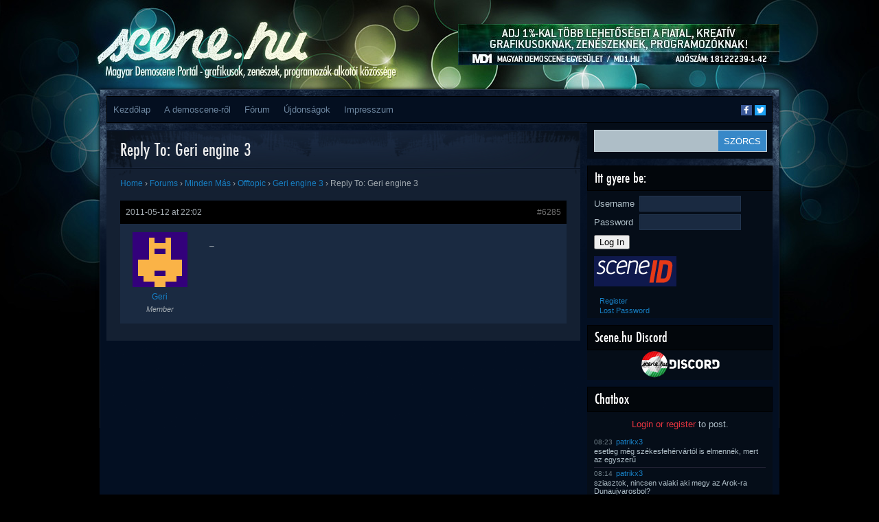

--- FILE ---
content_type: text/html; charset=UTF-8
request_url: https://www.scene.hu/forums/reply/6285/
body_size: 11816
content:
<!DOCTYPE html>
<html lang="en-US">
<head>
<meta http-equiv="Content-Type" content="text/html; charset=UTF-8" />
<title>  Reply To: Geri engine 3 | Scene.hu</title>
<!--TEH VERZ:8.2.29-->
<script type="text/javascript"><!--//--><![CDATA[//><!--
sfHover = function() {
	if (!document.getElementsByTagName) return false;
	var sfEls1 = document.getElementById("catmenu").getElementsByTagName("li");
	for (var i=0; i<sfEls1.length; i++) {
		sfEls1[i].onmouseover=function() {
			this.className+=" sfhover1";
		}
		sfEls1[i].onmouseout=function() {
			this.className=this.className.replace(new RegExp(" sfhover1\\b"), "");
		}
	}
		var sfEls1 = document.getElementById("menu").getElementsByTagName("li");
	for (var i=0; i<sfEls1.length; i++) {
		sfEls1[i].onmouseover=function() {
			this.className+=" sfhover";
		}
		sfEls1[i].onmouseout=function() {
			this.className=this.className.replace(new RegExp(" sfhover\\b"), "");
		}
	}
}
if (window.attachEvent) window.attachEvent("onload", sfHover);
//--><!]]></script>

<meta property="fb:app_id" content="1018707391495974"/>
<meta property="og:type" content="website"/>
<meta property="twitter:card" content="summary_large_image"/>
<meta property="twitter:site" content="@scene_hu"/>
<meta property="twitter:title" content="  Reply To: Geri engine 3"/>
<meta property="og:title" content="  Reply To: Geri engine 3"/>
<meta property="article:author" content="Geri"/>
<meta property="article:published_time" content=""/>
<meta property="article:modified_time" content="2011-05-12T22:02:19+02:00"/>
<meta property="og:url" content="https://www.scene.hu/forums/reply/6285/"/>
<meta property="og:description" content="-"/>
<meta property="twitter:description" content="-"/>
<meta property="og:image" content=""/>
<meta property="twitter:image" content=""/>
<meta name='robots' content='max-image-preview:large' />
<link rel="alternate" type="application/rss+xml" title="Scene.hu &raquo; Feed" href="https://www.scene.hu/feed/" />
<link rel="alternate" type="application/rss+xml" title="Scene.hu &raquo; Comments Feed" href="https://www.scene.hu/comments/feed/" />
<link rel="alternate" title="oEmbed (JSON)" type="application/json+oembed" href="https://www.scene.hu/wp-json/oembed/1.0/embed?url=https%3A%2F%2Fwww.scene.hu%2Fforums%2Freply%2F6285%2F" />
<link rel="alternate" title="oEmbed (XML)" type="text/xml+oembed" href="https://www.scene.hu/wp-json/oembed/1.0/embed?url=https%3A%2F%2Fwww.scene.hu%2Fforums%2Freply%2F6285%2F&#038;format=xml" />
<style id='wp-img-auto-sizes-contain-inline-css' type='text/css'>
img:is([sizes=auto i],[sizes^="auto," i]){contain-intrinsic-size:3000px 1500px}
/*# sourceURL=wp-img-auto-sizes-contain-inline-css */
</style>
<link rel='stylesheet' id='avatars-css' href='https://www.scene.hu/wp-content/plugins/add-local-avatar/avatars.css?ver=6.9' type='text/css' media='all' />
<link rel='stylesheet' id='imgareaselect-css' href='https://www.scene.hu/wp-includes/js/imgareaselect/imgareaselect.css?ver=0.9.8' type='text/css' media='all' />
<link rel='stylesheet' id='dashicons-css' href='https://www.scene.hu/wp-includes/css/dashicons.min.css?ver=6.9' type='text/css' media='all' />
<link rel='stylesheet' id='thickbox-css' href='https://www.scene.hu/wp-includes/js/thickbox/thickbox.css?ver=6.9' type='text/css' media='all' />
<link rel='stylesheet' id='style-name-css' href='https://www.scene.hu/wp-content/themes/Firecrow/style.css?ver=6.9' type='text/css' media='all' />
<style id='wp-emoji-styles-inline-css' type='text/css'>

	img.wp-smiley, img.emoji {
		display: inline !important;
		border: none !important;
		box-shadow: none !important;
		height: 1em !important;
		width: 1em !important;
		margin: 0 0.07em !important;
		vertical-align: -0.1em !important;
		background: none !important;
		padding: 0 !important;
	}
/*# sourceURL=wp-emoji-styles-inline-css */
</style>
<style id='wp-block-library-inline-css' type='text/css'>
:root{--wp-block-synced-color:#7a00df;--wp-block-synced-color--rgb:122,0,223;--wp-bound-block-color:var(--wp-block-synced-color);--wp-editor-canvas-background:#ddd;--wp-admin-theme-color:#007cba;--wp-admin-theme-color--rgb:0,124,186;--wp-admin-theme-color-darker-10:#006ba1;--wp-admin-theme-color-darker-10--rgb:0,107,160.5;--wp-admin-theme-color-darker-20:#005a87;--wp-admin-theme-color-darker-20--rgb:0,90,135;--wp-admin-border-width-focus:2px}@media (min-resolution:192dpi){:root{--wp-admin-border-width-focus:1.5px}}.wp-element-button{cursor:pointer}:root .has-very-light-gray-background-color{background-color:#eee}:root .has-very-dark-gray-background-color{background-color:#313131}:root .has-very-light-gray-color{color:#eee}:root .has-very-dark-gray-color{color:#313131}:root .has-vivid-green-cyan-to-vivid-cyan-blue-gradient-background{background:linear-gradient(135deg,#00d084,#0693e3)}:root .has-purple-crush-gradient-background{background:linear-gradient(135deg,#34e2e4,#4721fb 50%,#ab1dfe)}:root .has-hazy-dawn-gradient-background{background:linear-gradient(135deg,#faaca8,#dad0ec)}:root .has-subdued-olive-gradient-background{background:linear-gradient(135deg,#fafae1,#67a671)}:root .has-atomic-cream-gradient-background{background:linear-gradient(135deg,#fdd79a,#004a59)}:root .has-nightshade-gradient-background{background:linear-gradient(135deg,#330968,#31cdcf)}:root .has-midnight-gradient-background{background:linear-gradient(135deg,#020381,#2874fc)}:root{--wp--preset--font-size--normal:16px;--wp--preset--font-size--huge:42px}.has-regular-font-size{font-size:1em}.has-larger-font-size{font-size:2.625em}.has-normal-font-size{font-size:var(--wp--preset--font-size--normal)}.has-huge-font-size{font-size:var(--wp--preset--font-size--huge)}.has-text-align-center{text-align:center}.has-text-align-left{text-align:left}.has-text-align-right{text-align:right}.has-fit-text{white-space:nowrap!important}#end-resizable-editor-section{display:none}.aligncenter{clear:both}.items-justified-left{justify-content:flex-start}.items-justified-center{justify-content:center}.items-justified-right{justify-content:flex-end}.items-justified-space-between{justify-content:space-between}.screen-reader-text{border:0;clip-path:inset(50%);height:1px;margin:-1px;overflow:hidden;padding:0;position:absolute;width:1px;word-wrap:normal!important}.screen-reader-text:focus{background-color:#ddd;clip-path:none;color:#444;display:block;font-size:1em;height:auto;left:5px;line-height:normal;padding:15px 23px 14px;text-decoration:none;top:5px;width:auto;z-index:100000}html :where(.has-border-color){border-style:solid}html :where([style*=border-top-color]){border-top-style:solid}html :where([style*=border-right-color]){border-right-style:solid}html :where([style*=border-bottom-color]){border-bottom-style:solid}html :where([style*=border-left-color]){border-left-style:solid}html :where([style*=border-width]){border-style:solid}html :where([style*=border-top-width]){border-top-style:solid}html :where([style*=border-right-width]){border-right-style:solid}html :where([style*=border-bottom-width]){border-bottom-style:solid}html :where([style*=border-left-width]){border-left-style:solid}html :where(img[class*=wp-image-]){height:auto;max-width:100%}:where(figure){margin:0 0 1em}html :where(.is-position-sticky){--wp-admin--admin-bar--position-offset:var(--wp-admin--admin-bar--height,0px)}@media screen and (max-width:600px){html :where(.is-position-sticky){--wp-admin--admin-bar--position-offset:0px}}

/*# sourceURL=wp-block-library-inline-css */
</style><style id='global-styles-inline-css' type='text/css'>
:root{--wp--preset--aspect-ratio--square: 1;--wp--preset--aspect-ratio--4-3: 4/3;--wp--preset--aspect-ratio--3-4: 3/4;--wp--preset--aspect-ratio--3-2: 3/2;--wp--preset--aspect-ratio--2-3: 2/3;--wp--preset--aspect-ratio--16-9: 16/9;--wp--preset--aspect-ratio--9-16: 9/16;--wp--preset--color--black: #000000;--wp--preset--color--cyan-bluish-gray: #abb8c3;--wp--preset--color--white: #ffffff;--wp--preset--color--pale-pink: #f78da7;--wp--preset--color--vivid-red: #cf2e2e;--wp--preset--color--luminous-vivid-orange: #ff6900;--wp--preset--color--luminous-vivid-amber: #fcb900;--wp--preset--color--light-green-cyan: #7bdcb5;--wp--preset--color--vivid-green-cyan: #00d084;--wp--preset--color--pale-cyan-blue: #8ed1fc;--wp--preset--color--vivid-cyan-blue: #0693e3;--wp--preset--color--vivid-purple: #9b51e0;--wp--preset--gradient--vivid-cyan-blue-to-vivid-purple: linear-gradient(135deg,rgb(6,147,227) 0%,rgb(155,81,224) 100%);--wp--preset--gradient--light-green-cyan-to-vivid-green-cyan: linear-gradient(135deg,rgb(122,220,180) 0%,rgb(0,208,130) 100%);--wp--preset--gradient--luminous-vivid-amber-to-luminous-vivid-orange: linear-gradient(135deg,rgb(252,185,0) 0%,rgb(255,105,0) 100%);--wp--preset--gradient--luminous-vivid-orange-to-vivid-red: linear-gradient(135deg,rgb(255,105,0) 0%,rgb(207,46,46) 100%);--wp--preset--gradient--very-light-gray-to-cyan-bluish-gray: linear-gradient(135deg,rgb(238,238,238) 0%,rgb(169,184,195) 100%);--wp--preset--gradient--cool-to-warm-spectrum: linear-gradient(135deg,rgb(74,234,220) 0%,rgb(151,120,209) 20%,rgb(207,42,186) 40%,rgb(238,44,130) 60%,rgb(251,105,98) 80%,rgb(254,248,76) 100%);--wp--preset--gradient--blush-light-purple: linear-gradient(135deg,rgb(255,206,236) 0%,rgb(152,150,240) 100%);--wp--preset--gradient--blush-bordeaux: linear-gradient(135deg,rgb(254,205,165) 0%,rgb(254,45,45) 50%,rgb(107,0,62) 100%);--wp--preset--gradient--luminous-dusk: linear-gradient(135deg,rgb(255,203,112) 0%,rgb(199,81,192) 50%,rgb(65,88,208) 100%);--wp--preset--gradient--pale-ocean: linear-gradient(135deg,rgb(255,245,203) 0%,rgb(182,227,212) 50%,rgb(51,167,181) 100%);--wp--preset--gradient--electric-grass: linear-gradient(135deg,rgb(202,248,128) 0%,rgb(113,206,126) 100%);--wp--preset--gradient--midnight: linear-gradient(135deg,rgb(2,3,129) 0%,rgb(40,116,252) 100%);--wp--preset--font-size--small: 13px;--wp--preset--font-size--medium: 20px;--wp--preset--font-size--large: 36px;--wp--preset--font-size--x-large: 42px;--wp--preset--spacing--20: 0.44rem;--wp--preset--spacing--30: 0.67rem;--wp--preset--spacing--40: 1rem;--wp--preset--spacing--50: 1.5rem;--wp--preset--spacing--60: 2.25rem;--wp--preset--spacing--70: 3.38rem;--wp--preset--spacing--80: 5.06rem;--wp--preset--shadow--natural: 6px 6px 9px rgba(0, 0, 0, 0.2);--wp--preset--shadow--deep: 12px 12px 50px rgba(0, 0, 0, 0.4);--wp--preset--shadow--sharp: 6px 6px 0px rgba(0, 0, 0, 0.2);--wp--preset--shadow--outlined: 6px 6px 0px -3px rgb(255, 255, 255), 6px 6px rgb(0, 0, 0);--wp--preset--shadow--crisp: 6px 6px 0px rgb(0, 0, 0);}:where(.is-layout-flex){gap: 0.5em;}:where(.is-layout-grid){gap: 0.5em;}body .is-layout-flex{display: flex;}.is-layout-flex{flex-wrap: wrap;align-items: center;}.is-layout-flex > :is(*, div){margin: 0;}body .is-layout-grid{display: grid;}.is-layout-grid > :is(*, div){margin: 0;}:where(.wp-block-columns.is-layout-flex){gap: 2em;}:where(.wp-block-columns.is-layout-grid){gap: 2em;}:where(.wp-block-post-template.is-layout-flex){gap: 1.25em;}:where(.wp-block-post-template.is-layout-grid){gap: 1.25em;}.has-black-color{color: var(--wp--preset--color--black) !important;}.has-cyan-bluish-gray-color{color: var(--wp--preset--color--cyan-bluish-gray) !important;}.has-white-color{color: var(--wp--preset--color--white) !important;}.has-pale-pink-color{color: var(--wp--preset--color--pale-pink) !important;}.has-vivid-red-color{color: var(--wp--preset--color--vivid-red) !important;}.has-luminous-vivid-orange-color{color: var(--wp--preset--color--luminous-vivid-orange) !important;}.has-luminous-vivid-amber-color{color: var(--wp--preset--color--luminous-vivid-amber) !important;}.has-light-green-cyan-color{color: var(--wp--preset--color--light-green-cyan) !important;}.has-vivid-green-cyan-color{color: var(--wp--preset--color--vivid-green-cyan) !important;}.has-pale-cyan-blue-color{color: var(--wp--preset--color--pale-cyan-blue) !important;}.has-vivid-cyan-blue-color{color: var(--wp--preset--color--vivid-cyan-blue) !important;}.has-vivid-purple-color{color: var(--wp--preset--color--vivid-purple) !important;}.has-black-background-color{background-color: var(--wp--preset--color--black) !important;}.has-cyan-bluish-gray-background-color{background-color: var(--wp--preset--color--cyan-bluish-gray) !important;}.has-white-background-color{background-color: var(--wp--preset--color--white) !important;}.has-pale-pink-background-color{background-color: var(--wp--preset--color--pale-pink) !important;}.has-vivid-red-background-color{background-color: var(--wp--preset--color--vivid-red) !important;}.has-luminous-vivid-orange-background-color{background-color: var(--wp--preset--color--luminous-vivid-orange) !important;}.has-luminous-vivid-amber-background-color{background-color: var(--wp--preset--color--luminous-vivid-amber) !important;}.has-light-green-cyan-background-color{background-color: var(--wp--preset--color--light-green-cyan) !important;}.has-vivid-green-cyan-background-color{background-color: var(--wp--preset--color--vivid-green-cyan) !important;}.has-pale-cyan-blue-background-color{background-color: var(--wp--preset--color--pale-cyan-blue) !important;}.has-vivid-cyan-blue-background-color{background-color: var(--wp--preset--color--vivid-cyan-blue) !important;}.has-vivid-purple-background-color{background-color: var(--wp--preset--color--vivid-purple) !important;}.has-black-border-color{border-color: var(--wp--preset--color--black) !important;}.has-cyan-bluish-gray-border-color{border-color: var(--wp--preset--color--cyan-bluish-gray) !important;}.has-white-border-color{border-color: var(--wp--preset--color--white) !important;}.has-pale-pink-border-color{border-color: var(--wp--preset--color--pale-pink) !important;}.has-vivid-red-border-color{border-color: var(--wp--preset--color--vivid-red) !important;}.has-luminous-vivid-orange-border-color{border-color: var(--wp--preset--color--luminous-vivid-orange) !important;}.has-luminous-vivid-amber-border-color{border-color: var(--wp--preset--color--luminous-vivid-amber) !important;}.has-light-green-cyan-border-color{border-color: var(--wp--preset--color--light-green-cyan) !important;}.has-vivid-green-cyan-border-color{border-color: var(--wp--preset--color--vivid-green-cyan) !important;}.has-pale-cyan-blue-border-color{border-color: var(--wp--preset--color--pale-cyan-blue) !important;}.has-vivid-cyan-blue-border-color{border-color: var(--wp--preset--color--vivid-cyan-blue) !important;}.has-vivid-purple-border-color{border-color: var(--wp--preset--color--vivid-purple) !important;}.has-vivid-cyan-blue-to-vivid-purple-gradient-background{background: var(--wp--preset--gradient--vivid-cyan-blue-to-vivid-purple) !important;}.has-light-green-cyan-to-vivid-green-cyan-gradient-background{background: var(--wp--preset--gradient--light-green-cyan-to-vivid-green-cyan) !important;}.has-luminous-vivid-amber-to-luminous-vivid-orange-gradient-background{background: var(--wp--preset--gradient--luminous-vivid-amber-to-luminous-vivid-orange) !important;}.has-luminous-vivid-orange-to-vivid-red-gradient-background{background: var(--wp--preset--gradient--luminous-vivid-orange-to-vivid-red) !important;}.has-very-light-gray-to-cyan-bluish-gray-gradient-background{background: var(--wp--preset--gradient--very-light-gray-to-cyan-bluish-gray) !important;}.has-cool-to-warm-spectrum-gradient-background{background: var(--wp--preset--gradient--cool-to-warm-spectrum) !important;}.has-blush-light-purple-gradient-background{background: var(--wp--preset--gradient--blush-light-purple) !important;}.has-blush-bordeaux-gradient-background{background: var(--wp--preset--gradient--blush-bordeaux) !important;}.has-luminous-dusk-gradient-background{background: var(--wp--preset--gradient--luminous-dusk) !important;}.has-pale-ocean-gradient-background{background: var(--wp--preset--gradient--pale-ocean) !important;}.has-electric-grass-gradient-background{background: var(--wp--preset--gradient--electric-grass) !important;}.has-midnight-gradient-background{background: var(--wp--preset--gradient--midnight) !important;}.has-small-font-size{font-size: var(--wp--preset--font-size--small) !important;}.has-medium-font-size{font-size: var(--wp--preset--font-size--medium) !important;}.has-large-font-size{font-size: var(--wp--preset--font-size--large) !important;}.has-x-large-font-size{font-size: var(--wp--preset--font-size--x-large) !important;}
/*# sourceURL=global-styles-inline-css */
</style>

<style id='classic-theme-styles-inline-css' type='text/css'>
/*! This file is auto-generated */
.wp-block-button__link{color:#fff;background-color:#32373c;border-radius:9999px;box-shadow:none;text-decoration:none;padding:calc(.667em + 2px) calc(1.333em + 2px);font-size:1.125em}.wp-block-file__button{background:#32373c;color:#fff;text-decoration:none}
/*# sourceURL=/wp-includes/css/classic-themes.min.css */
</style>
<link rel='stylesheet' id='bbp-default-css' href='https://www.scene.hu/wp-content/plugins/bbpress/templates/default/css/bbpress.min.css?ver=2.6.14' type='text/css' media='all' />
<link rel='stylesheet' id='wp-polls-css' href='https://www.scene.hu/wp-content/plugins/wp-polls/polls-css.css?ver=2.77.3' type='text/css' media='all' />
<style id='wp-polls-inline-css' type='text/css'>
.wp-polls .pollbar {
	margin: 1px;
	font-size: 6px;
	line-height: 8px;
	height: 8px;
	background-image: url('https://www.scene.hu/wp-content/plugins/wp-polls/images/default/pollbg.gif');
	border: 1px solid #c8c8c8;
}

/*# sourceURL=wp-polls-inline-css */
</style>
<link rel='stylesheet' id='sidebar-login-css' href='https://www.scene.hu/wp-content/plugins/sidebar-login/build/sidebar-login.css?ver=1603013773' type='text/css' media='all' />
<script type="text/javascript" src="https://www.scene.hu/wp-includes/js/jquery/jquery.min.js?ver=3.7.1" id="jquery-core-js"></script>
<script type="text/javascript" src="https://www.scene.hu/wp-includes/js/jquery/jquery-migrate.min.js?ver=3.4.1" id="jquery-migrate-js"></script>
<link rel="https://api.w.org/" href="https://www.scene.hu/wp-json/" /><link rel="EditURI" type="application/rsd+xml" title="RSD" href="https://www.scene.hu/xmlrpc.php?rsd" />
<meta name="generator" content="WordPress 6.9" />
<link rel="canonical" href="https://www.scene.hu/forums/reply/6285/" />
<link rel='shortlink' href='https://www.scene.hu/?p=6285' />
<script type="text/javascript">
                (function($){
                    $(function(){
                        $(".widget form.bbp-login-form button#user-submit").each(function(){
                            $(this).html($(this).html().toString().replace(String.fromCharCode(34),""));
                        });
                    });
                })(jQuery);
              </script><meta name='viewport' content='width=device-width; initial-scale=1.0;' />
<style type='text/css'>body { background-image: url('https://www.scene.hu/wp-content/themes/Firecrow/images/backgrounds-001.jpg'); } </style>
</head>
<body>

<div id="top"> 

<div class="blogname">
	<a id='hamburger' href="#">&#9776; Menu</a>
	<h1><a href="https://www.scene.hu/" title="Scene.hu">Scene.hu</a></h1>
	<h2>Magyar demoscene portál &#8211; grafikusok, zenészek, programozók alkotói közössége</h2>
</div>
<script type="text/javascript">
jQuery(document).ready(function(){
  //jQuery("#collapsemenu").toggleClass("m-disabled").toggleClass("m-enabled"); 
  jQuery("#hamburger").click(function(ev){ 
    ev.preventDefault(); 
    jQuery("#collapsemenu").toggleClass("m-disabled").toggleClass("m-enabled"); 
  });
});
</script>
  
<div class="headbanner">
<a href='http://www.md1.hu/ado-1-felajanlasa/'><img src='https://www.scene.hu/wp-content/uploads/2017/02/md1_1szazalek.jpg'/></a></div>

<div class="logo">
  <a href="/"></a>
</div>
<div class="clear"></div>
</div>

<div id="wrapper" class="boxshadow"> 
	
  <div id="casing">		
    <div id="foxmenucontainer">
      <div id="addthis_followbox" class="addthis_toolbox addthis_default_style addthis_manual">
        <a class="addthis_button_facebook_follow at300b" addthis:userid="scene.hu" href="https://www.facebook.com/scene.hu" target="_blank" title="Follow on Facebook"><span class="at-icon-wrapper" style="background-color: rgb(59, 89, 152); line-height: 16px; height: 16px; width: 16px;"><svg xmlns="http://www.w3.org/2000/svg" xmlns:xlink="http://www.w3.org/1999/xlink" viewBox="0 0 32 32" version="1.1" role="img" aria-labelledby="at-svg-facebook-1" class="at-icon at-icon-facebook" style="width: 16px; height: 16px;" title="Facebook" alt="Facebook"><title id="at-svg-facebook-1">Facebook</title><g><path d="M22 5.16c-.406-.054-1.806-.16-3.43-.16-3.4 0-5.733 1.825-5.733 5.17v2.882H9v3.913h3.837V27h4.604V16.965h3.823l.587-3.913h-4.41v-2.5c0-1.123.347-1.903 2.198-1.903H22V5.16z" fill-rule="evenodd"></path></g></svg></span><span class="addthis_follow_label">Facebook</span></a>
        <a class="addthis_button_twitter_follow at300b" addthis:userid="scene_hu" href="https://twitter.com/scene_hu" target="_blank" title="Follow on Twitter"><span class="at-icon-wrapper" style="background-color: rgb(29, 161, 242); line-height: 16px; height: 16px; width: 16px;"><svg xmlns="http://www.w3.org/2000/svg" xmlns:xlink="http://www.w3.org/1999/xlink" viewBox="0 0 32 32" version="1.1" role="img" aria-labelledby="at-svg-twitter-2" class="at-icon at-icon-twitter" style="width: 16px; height: 16px;" title="Twitter" alt="Twitter"><title id="at-svg-twitter-2">Twitter</title><g><path d="M27.996 10.116c-.81.36-1.68.602-2.592.71a4.526 4.526 0 0 0 1.984-2.496 9.037 9.037 0 0 1-2.866 1.095 4.513 4.513 0 0 0-7.69 4.116 12.81 12.81 0 0 1-9.3-4.715 4.49 4.49 0 0 0-.612 2.27 4.51 4.51 0 0 0 2.008 3.755 4.495 4.495 0 0 1-2.044-.564v.057a4.515 4.515 0 0 0 3.62 4.425 4.52 4.52 0 0 1-2.04.077 4.517 4.517 0 0 0 4.217 3.134 9.055 9.055 0 0 1-5.604 1.93A9.18 9.18 0 0 1 6 23.85a12.773 12.773 0 0 0 6.918 2.027c8.3 0 12.84-6.876 12.84-12.84 0-.195-.005-.39-.014-.583a9.172 9.172 0 0 0 2.252-2.336" fill-rule="evenodd"></path></g></svg></span><span class="addthis_follow_label">Twitter</span></a>
      </div>
<!--
      <div id="addthis_followbox" class="addthis_toolbox addthis_default_style">
        <a class="addthis_button_facebook_follow" addthis:userid="scene.hu"></a>
        <a class="addthis_button_twitter_follow" addthis:userid="scene_hu"></a>
      </div>
-->      
      <div id='collapsemenu' class='m-disabled'>
      	<div id="menu" class="menu-main-menu-container"><ul id="menu-main-menu" class="disabled"><li id="menu-item-20491" class="menu-item menu-item-type-custom menu-item-object-custom menu-item-home menu-item-20491"><a href="http://www.scene.hu/">Kezdőlap</a></li>
<li id="menu-item-20497" class="menu-item menu-item-type-custom menu-item-object-custom menu-item-has-children menu-item-20497"><a href="#">A demoscene-ről</a>
<ul class="sub-menu">
	<li id="menu-item-20496" class="menu-item menu-item-type-post_type menu-item-object-page menu-item-20496"><a href="https://www.scene.hu/mi-az-a-demoscene/">Mi az a demoscene?</a></li>
	<li id="menu-item-20495" class="menu-item menu-item-type-post_type menu-item-object-page menu-item-20495"><a href="https://www.scene.hu/gy-i-k/">GY.I.K.</a></li>
	<li id="menu-item-20494" class="menu-item menu-item-type-post_type menu-item-object-page menu-item-20494"><a href="https://www.scene.hu/demoscene-szotar-beta/">Demoscene szótár BETA</a></li>
</ul>
</li>
<li id="menu-item-21108" class="menu-item menu-item-type-custom menu-item-object-custom menu-item-21108"><a href="/forums/">Fórum</a></li>
<li id="menu-item-20888" class="menu-item menu-item-type-post_type menu-item-object-page menu-item-20888"><a href="https://www.scene.hu/ujdonsagok/">Újdonságok</a></li>
<li id="menu-item-22489" class="menu-item menu-item-type-post_type menu-item-object-page menu-item-22489"><a href="https://www.scene.hu/impresszum/">Impresszum</a></li>
</ul></div>	
        <a class='mobilenav' href='#sidebar'>Ugrás a tartalom végéhez</a>
        <a class='mobilenav' href='#footer'>Ugrás a lap aljára</a>
      </div>
    </div>
<!-- START CONTENT --><div id="content" >

		
<div class="post" id="post-6285">
<div class="title">
<h2><a href="https://www.scene.hu/forums/reply/6285/" rel="bookmark" title="Permanent Link to Reply To: Geri engine 3">Reply To: Geri engine 3</a></h2>
</div>

<div class="cover">
<div class="entry">

<div id="bbpress-forums" class="bbpress-wrapper">

	<div class="bbp-breadcrumb"><p><a href="https://www.scene.hu" class="bbp-breadcrumb-home">Home</a> <span class="bbp-breadcrumb-sep">&rsaquo;</span> <a href="https://www.scene.hu/forums/" class="bbp-breadcrumb-root">Forums</a> <span class="bbp-breadcrumb-sep">&rsaquo;</span> <a href="https://www.scene.hu/forums/forum/minden-mas/" class="bbp-breadcrumb-forum">Minden Más</a> <span class="bbp-breadcrumb-sep">&rsaquo;</span> <a href="https://www.scene.hu/forums/forum/minden-mas/offtopic/" class="bbp-breadcrumb-forum">Offtopic</a> <span class="bbp-breadcrumb-sep">&rsaquo;</span> <a href="https://www.scene.hu/forums/topic/geri-engine-3/" class="bbp-breadcrumb-topic">Geri engine 3</a> <span class="bbp-breadcrumb-sep">&rsaquo;</span> <span class="bbp-breadcrumb-current">Reply To: Geri engine 3</span></p></div>
	
	
		
<div id="post-6285" class="bbp-reply-header">
	<div class="bbp-meta">
		<span class="bbp-reply-post-date">2011-05-12 at 22:02</span>

		
		<a href="https://www.scene.hu/forums/topic/geri-engine-3/#post-6285" class="bbp-reply-permalink">#6285</a>

		
		<span class="bbp-admin-links"></span>
		
	</div><!-- .bbp-meta -->
</div><!-- #post-6285 -->

<div class="loop-item--1 user-id-102 bbp-parent-forum-1224 bbp-parent-topic-1429 bbp-reply-position-11 even topic-author  post-6285 reply type-reply status-publish hentry">
	<div class="bbp-reply-author">

		
		<a href="/tagok/geri/" title="View Geri&#039;s profile" class="bbp-author-link" rel="nofollow"><span  class="bbp-author-avatar"><img src='https://secure.gravatar.com/avatar/1507dcea53ec1a6e6a6bb2d0e017d34a?s=80&amp;d=retro&amp;r=G' class='avatar avatar-80 avatar-default' height='80' width='80' style='width: 80px; height: 80px;' alt='avatar' /></span><span  class="bbp-author-name">Geri</span></a><div class="bbp-author-role">Member</div>
		
		
	</div><!-- .bbp-reply-author -->

	<div class="bbp-reply-content">

		
		<p>&#8211;</p>

		
	</div><!-- .bbp-reply-content -->
</div><!-- .reply -->

	
	
</div>
		<div class="clear"></div>
 </div>

</div>
</div>

</div>		

<a class='mobilenav' href='#wrapper'>Ugrás a lap tetejére</a>
<a class='mobilenav' href='#bottom'>Ugrás a lap aljára</a>

<div class="right" id='sidebar'>

	
  <div class="sidebar">
    <ul>
    	<li class="sidebox" id="search-2">
<div id="search">
	<form method="get" id="searchform" action="https://www.scene.hu" >
	<input id="s"  type="text" name="s" onfocus="if(this.value=='search site'){this.value=''};" onblur="if(this.value==''){this.value='search site'};" value="" />
	<input id="searchsubmit" type="submit" value="SZÖRCS" />
	</form>
</div>
<div class='clear'></div>	
</li><li class="sidebox" id="wp_sidebarlogin-2"><h3 class="sidetitl">Itt gyere be:</h3><div class="sidebar-login-form"><form name="loginform" id="loginform" action="https://www.scene.hu/enter/" method="post"><p class="login-username">
				<label for="user_login">Username</label>
				<input type="text" name="log" id="user_login" autocomplete="username" class="input" value="" size="20" />
			</p><p class="login-password">
				<label for="user_pass">Password</label>
				<input type="password" name="pwd" id="user_pass" autocomplete="current-password" spellcheck="false" class="input" value="" size="20" />
			</p><p class="login-submit">
				<input type="submit" name="wp-submit" id="wp-submit" class="button button-primary" value="Log In" />
				<input type="hidden" name="redirect_to" value="https://www.scene.hu/forums/reply/6285/?_login=42a4e6efda" />
			</p><div style='margin:5px;'><a href='https://www.scene.hu/enter/?sceneID=forward&amp;return=https%3A%2F%2Fwww.scene.hu%2Fforums%2Freply%2F6285'><img src='https://www.scene.hu/wp-content/plugins/sceneid-login/SceneID_Icon_120x44.png' alt='Log in with SceneID'/></a></div></form><ul class="sidebar-login-links pagenav sidebar_login_links"><li class="register-link"><a href="https://www.scene.hu/enter/?action=register">Register</a></li><li class="lost_password-link"><a href="https://www.scene.hu/enter/?action=lostpassword">Lost Password</a></li></ul></div></li><li class="widget_text sidebox" id="custom_html-4"><h3 class="sidetitl">Scene.hu Discord</h3><div class="textwidget custom-html-widget"><a href="https://discord.gg/eTPzg5E" style="text-align: center;display: block;"><img src="https://scene.hu/wp-content/uploads/discord-button.png" alt="nyisad ki mostan" width="125"/></a></div></li><li class="sidebox" id="chatbox-2"><h3 class='widget-title sidetitl'>Chatbox</h3>
<div id='chatbox_login'><a href='https://www.scene.hu/enter/'>Login or register</a> to post.</div>
<ul class='chatbox_list'>
<li>
  <div class='chatbox-date' title="2025-07-15 08:23:25">08:23</div>
  <div class='chatbox-name'><a href='/tagok/patrikx3/'>patrikx3</a></div>
  <div class='chatbox-post'>esetleg még székesfehérvártól is elmennék, mert az egyszerű</div>
</li>
<li>
  <div class='chatbox-date' title="2025-07-15 08:14:04">08:14</div>
  <div class='chatbox-name'><a href='/tagok/patrikx3/'>patrikx3</a></div>
  <div class='chatbox-post'>sziasztok, nincsen valaki aki megy az Arok-ra Dunaujvarosbol? </div>
</li>
<li>
  <div class='chatbox-date' title="2025-07-15 08:13:41">08:13</div>
  <div class='chatbox-name'><a href='/tagok/patrikx3/'>patrikx3</a></div>
  <div class='chatbox-post'></div>
</li>
<li>
  <div class='chatbox-date' title="2024-09-26 17:36:09">17:36</div>
  <div class='chatbox-name'><a href='/tagok/jimmitgd/'>jimmiTGD</a></div>
  <div class='chatbox-post'>patrikx3: igen, <a href="https://www.demoexperience.hu/">[link]</a></div>
</li>
<li>
  <div class='chatbox-date' title="2024-09-22 15:03:54">15:03</div>
  <div class='chatbox-name'><a href='/tagok/patrikx3/'>patrikx3</a></div>
  <div class='chatbox-post'>szia a qbinfinite-ben utan 2024-ben meg van demoparty?</div>
</li>
<li>
  <div class='chatbox-date' title="2024-08-23 21:30:38">21:30</div>
  <div class='chatbox-name'><a href='/tagok/yada/'>YADA</a></div>
  <div class='chatbox-post'>A kollega Boreger volt az #amigaspirit irc csatirol, ott o is emlitette a "nagy talalkozast" :-)</div>
</li>
<li>
  <div class='chatbox-date' title="2024-08-20 11:47:06">11:47</div>
  <div class='chatbox-name'><a href='/tagok/hiena/'>Hiena</a></div>
  <div class='chatbox-post'>Greetings a scener kollégának aki tegnap Balatonalmádiban spottolt! </div>
</li>
<li>
  <div class='chatbox-date' title="2021-12-12 04:33:31">04:33</div>
  <div class='chatbox-name'><a href='/tagok/yada/'>YADA</a></div>
  <div class='chatbox-post'>TDF stream: <a href="https://www.youtube.com/watch?v=bp37xTVNRrM">[link]</a></div>
</li>
<li>
  <div class='chatbox-date' title="2021-09-10 20:18:12">20:18</div>
  <div class='chatbox-name'><a href='/tagok/rascy/'>rascy</a></div>
  <div class='chatbox-post'>F2021 stream <a href="https://www.twitch.tv/functionparty">[link]</a></div>
</li>
<li>
  <div class='chatbox-date' title="2021-09-10 20:17:50">20:17</div>
  <div class='chatbox-name'><a href='/tagok/rascy/'>rascy</a></div>
  <div class='chatbox-post'><a href="https://www.twitch.tv/functionparty">[link]</a></div>
</li>
</ul>
<a id='chatbox_archivelink' href='/chatbox/'>Archívum</a></li><li class="sidebox" id="better_recentcomments-2"><h3 class='widget-title sidetitl'>Legutóbbi hozzászólások</h3>
<ul id="recentcomments">
<li class="recentcomments"><div class='recenttitle'><a href='https://www.scene.hu/2025/08/27/t-0-a-d-2025/#comment-18872'>T.0.A.D. &#8211; új vidéki multi-platform party csak nektek</a></div><div class='recentauthor'>Írta: <a href='/tagok/lemon/'>lemon</a> - 2025-09-28 22:20:13</div><div class='recentsnippet'>Kérünk szépen beszámolót. Főleg merthogy kiöregedett rajongóként nem t [...]</div></li>
<li class="recentcomments"><div class='recenttitle'><a href='https://www.scene.hu/2006/12/02/kis-magyar-grafikus-ki-kicsoda/#comment-18870'>Kis magyar grafikus ki-kicsoda?</a></div><div class='recentauthor'>Írta: <a href='/tagok/unreal/'>Unreal</a> - 2024-10-01 21:46:06</div><div class='recentsnippet'>


Meno!


no comment


</div></li>
<li class="recentcomments"><div class='recenttitle'><a href='https://www.scene.hu/2024/09/25/qbparty-infinite-after/#comment-18869'>qbparty infinite after</a></div><div class='recentauthor'>Írta: <a href='/tagok/poison/'>poison</a> - 2024-09-27 11:54:28</div><div class='recentsnippet'>Köszi a szervezést! Jól éreztük magunkat!</div></li>
<li class="recentcomments"><div class='recenttitle'><a href='https://www.scene.hu/2007/04/11/scene-hungaricum-a-lamer-demo/#comment-18866'>Scene hungaricum  &#8211; A lamer demo</a></div><div class='recentauthor'>Írta: <a href='/tagok/gargaj/'>Gargaj</a> - 2024-09-09 11:52:17</div><div class='recentsnippet'>A Pirosbol van Windows port is: https://www.pouet.net/prod.php?which=1 [...]</div></li>
<li class="recentcomments"><div class='recenttitle'><a href='https://www.scene.hu/2020/07/12/ujra-eggyel-kevesebben-hacktor-renegades/#comment-18862'>Újra eggyel kevesebben: Hacktor / Renegades</a></div><div class='recentauthor'>Írta: <a href='/tagok/megott/'>megott</a> - 2024-04-13 09:02:19</div><div class='recentsnippet'>Köszi, ez most minden szempontból élmény volt! Jöjjünk össze gyerekek!</div></li>
</ul>
</li><li class="sidebox" id="better_recentforumposts-2"><h3 class='widget-title sidetitl'>Legutóbbi fórumbejegyzések</h3>
<ul id="recentcomments">
<li class="recentcomments"><div class='recenttitle'><a href='https://www.scene.hu/forums/topic/konyvajanlo/#post-31207'>[Minden ami nem Scene.hu] Könyvajánló</a></div><div class='recentauthor'>Írta: <a href='/tagok/esplanade/'>Esplanade</a> - 2021-07-23 22:03:36</div><div class='recentsnippet'>Generative Design: Visualize, Program, and Create with JavaScript in p [...]</div></li>
<li class="recentcomments"><div class='recenttitle'><a href='https://www.scene.hu/forums/topic/amiga-500-elado/#post-31066'>[Hardver témák] Amiga 500 eladó</a></div><div class='recentauthor'>Írta: <a href='/tagok/matthew-newcastle/'>Matthew Newcastle</a> - 2020-11-25 09:46:29</div><div class='recentsnippet'>UPDATE Eladva Visage-nek a Lethargy csapatból</div></li>
<li class="recentcomments"><div class='recenttitle'><a href='https://www.scene.hu/forums/topic/gus-beallitasok/#post-31008'>[PC] GUS beállítások</a></div><div class='recentauthor'>Írta: <a href='/tagok/ace/'>ACE</a> - 2020-09-14 21:56:36</div><div class='recentsnippet'>Hali!
Az ultramix.exe progit próbáltad?</div></li>
<li class="recentcomments"><div class='recenttitle'><a href='https://www.scene.hu/forums/topic/av-csapat-glsl-programozot-keres/#post-30723'>[Készülő produkcióhoz keresek&#8230;] AV csapat GLSL programozót keres</a></div><div class='recentauthor'>Írta: <a href='/tagok/messh/'>messh</a> - 2020-03-17 17:07:34</div><div class='recentsnippet'>AV csapatba keresek GLSL programozót.

A csapat interaktív AV liveact- [...]</div></li>
<li class="recentcomments"><div class='recenttitle'><a href='https://www.scene.hu/forums/topic/visszateres-10-ev-kihagyas-utan/#post-30631'>[Scenerek] Visszatérés 10 év kihagyás után?</a></div><div class='recentauthor'>Írta: <a href='/tagok/geri/'>Geri</a> - 2019-11-29 22:32:09</div><div class='recentsnippet'>blueghost: sajnálom, hogy te is leálltál már velük. Fél szemmel közben [...]</div></li>
</ul>
</li>    </ul>
  </div>

</div>
<!-- END CONTENT -->
</div>
<div class="clear"></div>


<div class="bottomcover">

  <div id="bottom">
  
  
    <div class="clear"> </div>
  </div>
</div>
	

<div id="footer">
<a class='mobilenav' href='#wrapper'>Ugrás a lap tetejére</a>
<a class='mobilenav' href='#sidebar'>Ugrás a tartalom végéhez</a>

<div class="fcred">

Copyright &copy; 2026 <a href="https://www.scene.hu" title="Scene.hu">Scene.hu</a> - Magyar demoscene portál &#8211; grafikusok, zenészek, programozók alkotói közössége.<br/>
<a href="http://www.designcontest.com/website-design/" title="website design">Website design</a> by <a
href="http://www.fabthemes.com/" title="wordpress themes">FabThemes.com</a>.

</div>	

<div class='clear'></div>	
<script type="speculationrules">
{"prefetch":[{"source":"document","where":{"and":[{"href_matches":"/*"},{"not":{"href_matches":["/wp-*.php","/wp-admin/*","/wp-content/uploads/*","/wp-content/*","/wp-content/plugins/*","/wp-content/themes/Firecrow/*","/*\\?(.+)"]}},{"not":{"selector_matches":"a[rel~=\"nofollow\"]"}},{"not":{"selector_matches":".no-prefetch, .no-prefetch a"}}]},"eagerness":"conservative"}]}
</script>

<script type="text/javascript" id="bbp-swap-no-js-body-class">
	document.body.className = document.body.className.replace( 'bbp-no-js', 'bbp-js' );
</script>

<script type="text/javascript" src="https://www.scene.hu/wp-includes/js/imgareaselect/jquery.imgareaselect.min.js?ver=6.9" id="imgareaselect-js"></script>
<script type="text/javascript" id="thickbox-js-extra">
/* <![CDATA[ */
var thickboxL10n = {"next":"Next \u003E","prev":"\u003C Prev","image":"Image","of":"of","close":"Close","noiframes":"This feature requires inline frames. You have iframes disabled or your browser does not support them.","loadingAnimation":"https://www.scene.hu/wp-includes/js/thickbox/loadingAnimation.gif"};
//# sourceURL=thickbox-js-extra
/* ]]> */
</script>
<script type="text/javascript" src="https://www.scene.hu/wp-includes/js/thickbox/thickbox.js?ver=3.1-20121105" id="thickbox-js"></script>
<script type="text/javascript" src="https://www.scene.hu/wp-includes/js/comment-reply.min.js?ver=6.9" id="comment-reply-js" async="async" data-wp-strategy="async" fetchpriority="low"></script>
<script type="text/javascript" src="https://www.scene.hu/wp-content/plugins/quote-comments/quote-comments.js?ver=3.0.0" id="quote-comments-js" defer="defer" data-wp-strategy="defer"></script>
<script type="text/javascript" id="wp-polls-js-extra">
/* <![CDATA[ */
var pollsL10n = {"ajax_url":"https://www.scene.hu/wp-admin/admin-ajax.php","text_wait":"Your last request is still being processed. Please wait a while ...","text_valid":"Please choose a valid poll answer.","text_multiple":"Maximum number of choices allowed: ","show_loading":"1","show_fading":"1"};
//# sourceURL=wp-polls-js-extra
/* ]]> */
</script>
<script type="text/javascript" src="https://www.scene.hu/wp-content/plugins/wp-polls/polls-js.js?ver=2.77.3" id="wp-polls-js"></script>
<script type="text/javascript" src="https://www.scene.hu/wp-includes/js/dist/vendor/wp-polyfill.min.js?ver=3.15.0" id="wp-polyfill-js"></script>
<script type="text/javascript" id="sidebar-login-js-extra">
/* <![CDATA[ */
var sidebar_login_params = {"ajax_url":"/wp-admin/admin-ajax.php","force_ssl_admin":"1","is_ssl":"1","i18n_username_required":"Please enter your username","i18n_password_required":"Please enter your password","error_class":"sidebar-login-error"};
//# sourceURL=sidebar-login-js-extra
/* ]]> */
</script>
<script type="text/javascript" src="https://www.scene.hu/wp-content/plugins/sidebar-login/build/frontend.js?ver=39f7653913319f945fb39a83c9a25003" id="sidebar-login-js"></script>
<script id="wp-emoji-settings" type="application/json">
{"baseUrl":"https://s.w.org/images/core/emoji/17.0.2/72x72/","ext":".png","svgUrl":"https://s.w.org/images/core/emoji/17.0.2/svg/","svgExt":".svg","source":{"concatemoji":"https://www.scene.hu/wp-includes/js/wp-emoji-release.min.js?ver=6.9"}}
</script>
<script type="module">
/* <![CDATA[ */
/*! This file is auto-generated */
const a=JSON.parse(document.getElementById("wp-emoji-settings").textContent),o=(window._wpemojiSettings=a,"wpEmojiSettingsSupports"),s=["flag","emoji"];function i(e){try{var t={supportTests:e,timestamp:(new Date).valueOf()};sessionStorage.setItem(o,JSON.stringify(t))}catch(e){}}function c(e,t,n){e.clearRect(0,0,e.canvas.width,e.canvas.height),e.fillText(t,0,0);t=new Uint32Array(e.getImageData(0,0,e.canvas.width,e.canvas.height).data);e.clearRect(0,0,e.canvas.width,e.canvas.height),e.fillText(n,0,0);const a=new Uint32Array(e.getImageData(0,0,e.canvas.width,e.canvas.height).data);return t.every((e,t)=>e===a[t])}function p(e,t){e.clearRect(0,0,e.canvas.width,e.canvas.height),e.fillText(t,0,0);var n=e.getImageData(16,16,1,1);for(let e=0;e<n.data.length;e++)if(0!==n.data[e])return!1;return!0}function u(e,t,n,a){switch(t){case"flag":return n(e,"\ud83c\udff3\ufe0f\u200d\u26a7\ufe0f","\ud83c\udff3\ufe0f\u200b\u26a7\ufe0f")?!1:!n(e,"\ud83c\udde8\ud83c\uddf6","\ud83c\udde8\u200b\ud83c\uddf6")&&!n(e,"\ud83c\udff4\udb40\udc67\udb40\udc62\udb40\udc65\udb40\udc6e\udb40\udc67\udb40\udc7f","\ud83c\udff4\u200b\udb40\udc67\u200b\udb40\udc62\u200b\udb40\udc65\u200b\udb40\udc6e\u200b\udb40\udc67\u200b\udb40\udc7f");case"emoji":return!a(e,"\ud83e\u1fac8")}return!1}function f(e,t,n,a){let r;const o=(r="undefined"!=typeof WorkerGlobalScope&&self instanceof WorkerGlobalScope?new OffscreenCanvas(300,150):document.createElement("canvas")).getContext("2d",{willReadFrequently:!0}),s=(o.textBaseline="top",o.font="600 32px Arial",{});return e.forEach(e=>{s[e]=t(o,e,n,a)}),s}function r(e){var t=document.createElement("script");t.src=e,t.defer=!0,document.head.appendChild(t)}a.supports={everything:!0,everythingExceptFlag:!0},new Promise(t=>{let n=function(){try{var e=JSON.parse(sessionStorage.getItem(o));if("object"==typeof e&&"number"==typeof e.timestamp&&(new Date).valueOf()<e.timestamp+604800&&"object"==typeof e.supportTests)return e.supportTests}catch(e){}return null}();if(!n){if("undefined"!=typeof Worker&&"undefined"!=typeof OffscreenCanvas&&"undefined"!=typeof URL&&URL.createObjectURL&&"undefined"!=typeof Blob)try{var e="postMessage("+f.toString()+"("+[JSON.stringify(s),u.toString(),c.toString(),p.toString()].join(",")+"));",a=new Blob([e],{type:"text/javascript"});const r=new Worker(URL.createObjectURL(a),{name:"wpTestEmojiSupports"});return void(r.onmessage=e=>{i(n=e.data),r.terminate(),t(n)})}catch(e){}i(n=f(s,u,c,p))}t(n)}).then(e=>{for(const n in e)a.supports[n]=e[n],a.supports.everything=a.supports.everything&&a.supports[n],"flag"!==n&&(a.supports.everythingExceptFlag=a.supports.everythingExceptFlag&&a.supports[n]);var t;a.supports.everythingExceptFlag=a.supports.everythingExceptFlag&&!a.supports.flag,a.supports.everything||((t=a.source||{}).concatemoji?r(t.concatemoji):t.wpemoji&&t.twemoji&&(r(t.twemoji),r(t.wpemoji)))});
//# sourceURL=https://www.scene.hu/wp-includes/js/wp-emoji-loader.min.js
/* ]]> */
</script>

</div>
</div>	
</body>
</html>      
<!--                          total - 0.13 -->
<!--                           body - 0.11 -->
<!--                        sidebar - 0.10 -->
